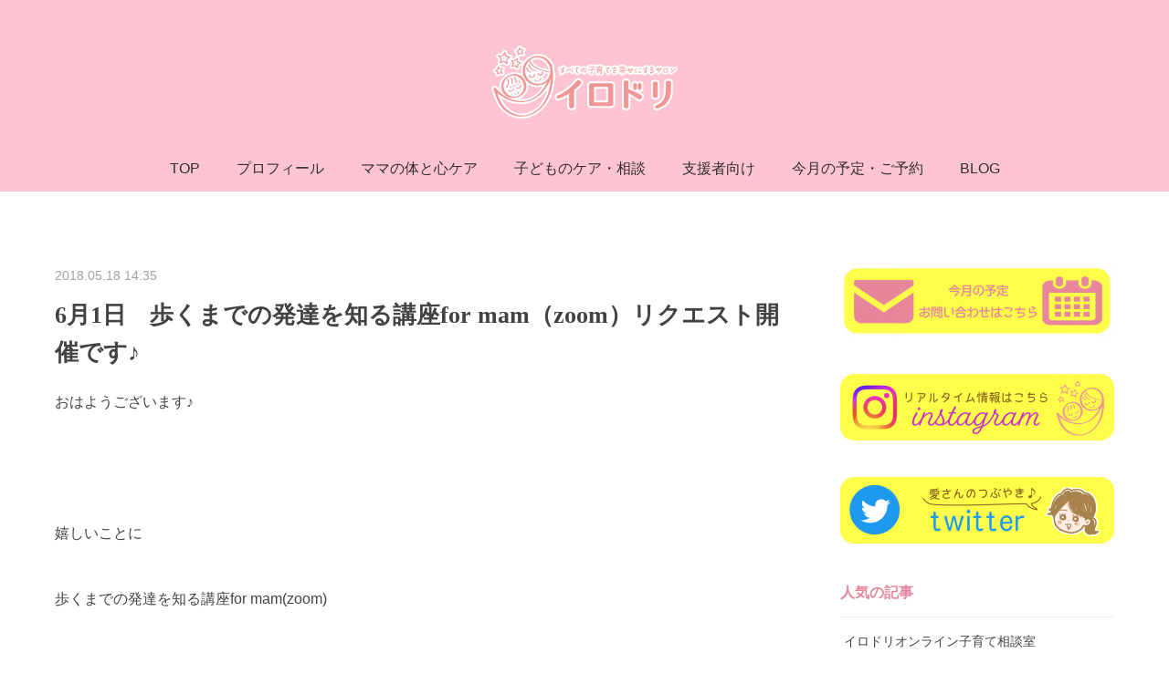

--- FILE ---
content_type: text/html; charset=utf-8
request_url: https://www.fuwari-irodori.com/posts/5713751
body_size: 12252
content:
<!doctype html>

            <html lang="ja" data-reactroot=""><head><meta charSet="UTF-8"/><meta http-equiv="X-UA-Compatible" content="IE=edge"/><meta name="viewport" content="width=device-width,user-scalable=no,initial-scale=1.0,minimum-scale=1.0,maximum-scale=1.0"/><title data-react-helmet="true">6月1日　歩くまでの発達を知る講座for mam（zoom）リクエスト開催です♪ | すべての子育てを幸せにするサロン　イロドリ</title><link data-react-helmet="true" rel="canonical" href="https://www.fuwari-irodori.com/posts/5713751/"/><meta name="description" content="おはようございます♪ 嬉しいことに歩くまでの発達を知る講座for mam(zoom)リクエストをいただきましたので行います(^^)（本当にありがとうございます♡） 講座の様子はこちら  詳細日時：6月"/><meta name="google-site-verification" content="gtdUCFTvT4XQYcA7pW6x4k7Ccy789hteZBCZGxsp6Mk"/><meta property="fb:app_id" content="522776621188656"/><meta property="og:url" content="https://www.fuwari-irodori.com/posts/5713751"/><meta property="og:type" content="article"/><meta property="og:title" content="6月1日　歩くまでの発達を知る講座for mam（zoom）リクエスト開催です♪"/><meta property="og:description" content="おはようございます♪ 嬉しいことに歩くまでの発達を知る講座for mam(zoom)リクエストをいただきましたので行います(^^)（本当にありがとうございます♡） 講座の様子はこちら  詳細日時：6月"/><meta property="og:image" content="https://cdn.amebaowndme.com/madrid-prd/madrid-web/images/sites/600930/1515797658af6250be5ab9e1a8eae312_a4256ba4cae22bcf8e6f6fcc32cf9d2b.png"/><meta property="og:site_name" content="すべての子育てを幸せにするサロン　イロドリ"/><meta property="og:locale" content="ja_JP"/><meta name="twitter:card" content="summary"/><meta name="twitter:site" content="@amebaownd"/><meta name="twitter:title" content="6月1日　歩くまでの発達を知る講座for mam（zoom）リクエスト開催です♪ | すべての子育てを幸せにするサロン　イロドリ"/><meta name="twitter:description" content="おはようございます♪ 嬉しいことに歩くまでの発達を知る講座for mam(zoom)リクエストをいただきましたので行います(^^)（本当にありがとうございます♡） 講座の様子はこちら  詳細日時：6月"/><meta name="twitter:image" content="https://cdn.amebaowndme.com/madrid-prd/madrid-web/images/sites/600930/67da1df1efdfa1d2068cb805b59e6009_82f46af59ef5c6b76e8e1a2b0cfd2c81.jpg"/><meta name="twitter:app:id:iphone" content="911640835"/><meta name="twitter:app:url:iphone" content="amebaownd://public/sites/600930/posts/5713751"/><meta name="twitter:app:id:googleplay" content="jp.co.cyberagent.madrid"/><meta name="twitter:app:url:googleplay" content="amebaownd://public/sites/600930/posts/5713751"/><meta name="twitter:app:country" content="US"/><link rel="amphtml" href="https://amp.amebaownd.com/posts/5713751"/><link rel="alternate" type="application/rss+xml" title="すべての子育てを幸せにするサロン　イロドリ" href="https://www.fuwari-irodori.com/rss.xml"/><link rel="alternate" type="application/atom+xml" title="すべての子育てを幸せにするサロン　イロドリ" href="https://www.fuwari-irodori.com/atom.xml"/><link rel="sitemap" type="application/xml" title="Sitemap" href="/sitemap.xml"/><link href="https://static.amebaowndme.com/madrid-frontend/css/user.min-a66be375c.css" rel="stylesheet" type="text/css"/><link href="https://static.amebaowndme.com/madrid-frontend/css/justin/index.min-a66be375c.css" rel="stylesheet" type="text/css"/><link rel="icon" href="https://cdn.amebaowndme.com/madrid-prd/madrid-web/images/sites/600930/062e5f0de78198ca8b9ca7c5269a25e9_939361d324bdabc70d3fe39bafbe832d.png?width=32&amp;height=32"/><link rel="apple-touch-icon" href="https://cdn.amebaowndme.com/madrid-prd/madrid-web/images/sites/600930/062e5f0de78198ca8b9ca7c5269a25e9_939361d324bdabc70d3fe39bafbe832d.png?width=180&amp;height=180"/><style id="site-colors" charSet="UTF-8">.u-nav-clr {
  color: #303030;
}
.u-nav-bdr-clr {
  border-color: #303030;
}
.u-nav-bg-clr {
  background-color: #ffc4d1;
}
.u-nav-bg-bdr-clr {
  border-color: #ffc4d1;
}
.u-site-clr {
  color: #111111;
}
.u-base-bg-clr {
  background-color: #ffffff;
}
.u-btn-clr {
  color: #303030;
}
.u-btn-clr:hover,
.u-btn-clr--active {
  color: rgba(48,48,48, 0.7);
}
.u-btn-clr--disabled,
.u-btn-clr:disabled {
  color: rgba(48,48,48, 0.5);
}
.u-btn-bdr-clr {
  border-color: #ffc4d1;
}
.u-btn-bdr-clr:hover,
.u-btn-bdr-clr--active {
  border-color: rgba(255,196,209, 0.7);
}
.u-btn-bdr-clr--disabled,
.u-btn-bdr-clr:disabled {
  border-color: rgba(255,196,209, 0.5);
}
.u-btn-bg-clr {
  background-color: #ffc4d1;
}
.u-btn-bg-clr:hover,
.u-btn-bg-clr--active {
  background-color: rgba(255,196,209, 0.7);
}
.u-btn-bg-clr--disabled,
.u-btn-bg-clr:disabled {
  background-color: rgba(255,196,209, 0.5);
}
.u-txt-clr {
  color: #424242;
}
.u-txt-clr--lv1 {
  color: rgba(66,66,66, 0.7);
}
.u-txt-clr--lv2 {
  color: rgba(66,66,66, 0.5);
}
.u-txt-clr--lv3 {
  color: rgba(66,66,66, 0.3);
}
.u-txt-bg-clr {
  background-color: #ececec;
}
.u-lnk-clr,
.u-clr-area a {
  color: #e6879c;
}
.u-lnk-clr:visited,
.u-clr-area a:visited {
  color: rgba(230,135,156, 0.7);
}
.u-lnk-clr:hover,
.u-clr-area a:hover {
  color: rgba(230,135,156, 0.5);
}
.u-ttl-blk-clr {
  color: #e6879c;
}
.u-ttl-blk-bdr-clr {
  border-color: #e6879c;
}
.u-ttl-blk-bdr-clr--lv1 {
  border-color: #fae7eb;
}
.u-bdr-clr {
  border-color: #eeeeee;
}
.u-acnt-bdr-clr {
  border-color: #ffffff;
}
.u-acnt-bg-clr {
  background-color: #ffffff;
}
body {
  background-color: #ffffff;
}
blockquote {
  color: rgba(66,66,66, 0.7);
  border-left-color: #eeeeee;
};</style><style id="user-css" charSet="UTF-8">/**
 * @media all
 * 全体に適用したいCSSを記述してください。
 */

.btn__item {
  border-radius: 24px;
  background-color:#ee9494;
  color:#FFF;
}

.btn__item:hover {
  background-color:pink;
}

.heading-lv2__text {
  padding-bottom:15px;
  border-bottom:1px solid #E4E4E4;
}


;</style><style media="screen and (max-width: 800px)" id="user-sp-css" charSet="UTF-8">/**
 * @media (max-width: 800px)
 * 画面幅が800px以下のスマートフォン、タブレット用のCSSを記述してください。
 */
/*
.btn__item {
  border-radius: 24px;
}
*/;</style><script>
              (function(i,s,o,g,r,a,m){i['GoogleAnalyticsObject']=r;i[r]=i[r]||function(){
              (i[r].q=i[r].q||[]).push(arguments)},i[r].l=1*new Date();a=s.createElement(o),
              m=s.getElementsByTagName(o)[0];a.async=1;a.src=g;m.parentNode.insertBefore(a,m)
              })(window,document,'script','//www.google-analytics.com/analytics.js','ga');
            </script></head><body id="mdrd-a66be375c" class="u-txt-clr u-base-bg-clr theme-justin plan-premium hide-owndbar "><noscript><iframe src="//www.googletagmanager.com/ns.html?id=GTM-PXK9MM" height="0" width="0" style="display:none;visibility:hidden"></iframe></noscript><script>
            (function(w,d,s,l,i){w[l]=w[l]||[];w[l].push({'gtm.start':
            new Date().getTime(),event:'gtm.js'});var f=d.getElementsByTagName(s)[0],
            j=d.createElement(s),dl=l!='dataLayer'?'&l='+l:'';j.async=true;j.src=
            '//www.googletagmanager.com/gtm.js?id='+i+dl;f.parentNode.insertBefore(j,f);
            })(window,document, 'script', 'dataLayer', 'GTM-PXK9MM');
            </script><div id="content"><div class="page " data-reactroot=""><div class="page__outer"><div class="page__inner u-base-bg-clr"><header class="page__header header u-acnt-bdr-clr u-nav-bg-clr"><div class="header__inner"><div class="header__site-info"><div class="header__logo"><div><img alt=""/></div></div></div><nav role="navigation" class="header__nav global-nav u-font js-nav-overflow-criterion is-invisible"><ul class="global-nav__list u-nav-bg-clr u-bdr-clr "><li class="global-nav__item u-bdr-clr js-nav-item " data-item-title="TOP" data-item-page-id="2473041" data-item-url-path="./"><a target="" class="u-nav-clr u-font" href="/">TOP</a></li><li class="global-nav__item u-bdr-clr js-nav-item " data-item-title="プロフィール" data-item-page-id="2473043" data-item-url-path="./pages/2473043/page_201603171106"><a target="" class="u-nav-clr u-font" href="/pages/2473043/page_201603171106">プロフィール</a></li><li class="global-nav__item u-bdr-clr js-nav-item " data-item-title="ママの体と心ケア" data-item-page-id="6723936" data-item-url-path="./pages/6723936/page_202301121238"><a target="" class="u-nav-clr u-font" href="/pages/6723936/page_202301121238">ママの体と心ケア</a></li><li class="global-nav__item u-bdr-clr js-nav-item " data-item-title="子どものケア・相談" data-item-page-id="6666400" data-item-url-path="./pages/6666400/page_202212091211"><a target="" class="u-nav-clr u-font" href="/pages/6666400/page_202212091211">子どものケア・相談</a></li><li class="global-nav__item u-bdr-clr js-nav-item " data-item-title="支援者向け" data-item-page-id="3684772" data-item-url-path="./pages/3684772/page_202003231142"><a target="" class="u-nav-clr u-font" href="/pages/3684772/page_202003231142">支援者向け</a></li><li class="global-nav__item u-bdr-clr js-nav-item " data-item-title="今月の予定・ご予約" data-item-page-id="2473042" data-item-url-path="./pages/2473042/booking"><a target="" class="u-nav-clr u-font" href="/pages/2473042/booking">今月の予定・ご予約</a></li><li class="global-nav__item u-bdr-clr js-nav-item " data-item-title="BLOG" data-item-page-id="2473045" data-item-url-path="./pages/2473045/blog"><a target="" class="u-nav-clr u-font" href="/pages/2473045/blog">BLOG</a></li></ul></nav><div class="header__icon header-icon"><span class="header-icon__item u-nav-bdr-clr"></span><span class="header-icon__item u-nav-bdr-clr"></span></div></div></header><div class="page__keyvisual keyvisual"><div style="background-image:url(https://cdn.amebaowndme.com/madrid-prd/madrid-web/images/sites/600930/67da1df1efdfa1d2068cb805b59e6009_82f46af59ef5c6b76e8e1a2b0cfd2c81.jpg?width=1600)" class="keyvisual__image"></div></div><div class="page__container page-container"><div class="page-container-inner"><div class="page-container__main"><div class="page__content"><div class="page__content-inner u-base-bg-clr"><div role="main" class="page__main page__main--blog-detail"><div class="section"><div class="blog-article-outer"><article class="blog-article"><div class="blog-article__inner"><div class="blog-article__header"><time class="u-font u-txt-clr u-txt-clr--lv2" dateTime="2018-05-18T14:35:48Z">2018.05.18 14:35</time><div class="blog-article__title blog-title"><h1 class="blog-title__text u-txt-clr">6月1日　歩くまでの発達を知る講座for mam（zoom）リクエスト開催です♪</h1></div></div><div class="blog-article__content"><div class="blog-article__body blog-body"><div class="blog-body__item"><div class="blog-body__text u-txt-clr u-clr-area" data-block-type="text"><div>おはようございます♪</div><div><br></div><div>&nbsp;</div><div><br></div><div>嬉しいことに</div><div><br></div><div>歩くまでの発達を知る講座for mam(zoom)</div><div><br></div><div>リクエストをいただきましたので行います(^^)</div><div><br></div><div>（本当にありがとうございます♡）</div><div><br></div><div>&nbsp;</div><div><br></div><div>講座の様子は<a class="u-lnk-clr u-txt-clr--lv1 u-bdr-clr" href="https://fuwari-irodori.com/archives/2178">こちら</a></div><div><br></div><div>&nbsp;</div><div><br></div><div>&nbsp;</div><div><br></div><div>詳細</div><div><br></div><div>日時：6月1日（金）　10時〜11時</div><div><br></div><div>定員：４名（残席3）</div><div><br></div><div>料金：3240円（事前振込みをお願いします）</div><div><br></div><div>方法：zoom</div><div><br></div><div>＊キャンセルポリシー</div><div><br></div><div>ご入金後のキャンセルはお受けできませんので、ご了承ください。お子様の急病などで当日参加できない場合は、講座を録画いたしますので、そちらをご覧いただくか、日程を振り替えての開催となります。</div><div><br></div><div>＊zoomがわからない方でも、使い方の説明をPDFにてお送りします。また、はじめてお使いの方は練習会を事前に行いますので、安心してご参加ください(^^)</div><div><br></div><div>&nbsp;</div><div><br></div><div>お申し込みは<a class="u-lnk-clr u-txt-clr--lv1 u-bdr-clr" href="https://fuwari-irodori.com/contact">こちら</a></div><div><br></div><div>&nbsp;</div><div><br></div><div>&nbsp;</div><div><br></div><div>お子さんがいても、大丈夫でーす♪</div><div><br></div><div>講座を録画させていただき</div><div><br></div><div>後日復習できるように致しますので、ご活用ください。</div><div><br></div><div>&nbsp;</div><div><br></div><div>お茶を飲みながら</div><div><br></div><div>お菓子を食べながら</div><div><br></div><div>ゆっくり話を聞いてくださいね♪</div><div><br></div><div>&nbsp;</div><div><br></div><div>&nbsp;</div><div><br></div><div>&nbsp;</div><div><br></div><div>それでは、zoomにてお会いしましょう♡</div><div><br></div><div>よろしくお願いします(^^)</div><div><br></div><div>&nbsp;</div><div><br></div><div>&nbsp;</div><div><br></div><div>&nbsp;</div><div><br></div><div>イベントが盛りだくさんでーす♪</div><div><br></div><div>どしどしお申し込みください♡</div><div><br></div><div>&nbsp;</div><div><br></div><div><a class="u-lnk-clr u-txt-clr--lv1 u-bdr-clr" href="https://fuwari-irodori.com/archives/2222">6月30日　ママたちのタッチフェス</a></div><div><br></div><div>↑ママ自身にタッチをする講座です。自分にかえる大切な時間。</div><div><br></div><div>&nbsp;</div><div><br></div><div><a class="u-lnk-clr u-txt-clr--lv1 u-bdr-clr" href="https://fuwari-irodori.com/archives/2203">7月4日　歯磨きやフッ素に頼らない虫歯予防のお話</a></div><div><br></div><div>↑何度でも聞きたいお話。虫歯にならないためには、歯磨きよりも大切なことがあります。</div><div><br></div><div>&nbsp;</div><div><br></div><div>&nbsp;</div><div><br></div><div>まだ告知していませんが、</div><div><br></div><div>7月15日は専門職向けにお話をしようと思います。</div><div><br></div><div>福岡でやった、発音と発達の関連を札幌でもお話します！</div><div><br></div><div>&nbsp;</div><div><br></div><div>&nbsp;</div><div><br></div><div>&nbsp;</div><div><br></div><div>年齢別講座や個人セッションも受け付けていまーす♪</div><div><br></div><div><a class="u-lnk-clr u-txt-clr--lv1 u-bdr-clr" href="https://fuwari-irodori.com/contact">こちら</a></div><div><br></div><div>ぜひ、きてね♡</div></div></div></div></div><div class="blog-article__footer"><div class="bloginfo"><div class="bloginfo__category bloginfo-category"><ul class="bloginfo-category__list bloginfo-category-list"><li class="bloginfo-category-list__item"><a class="u-txt-clr u-txt-clr--lv2" href="/posts/categories/7953415">赤ちゃん期<!-- -->(<!-- -->60<!-- -->)</a></li><li class="bloginfo-category-list__item"><a class="u-txt-clr u-txt-clr--lv2" href="/posts/categories/7953335">講座・講演・イベント<!-- -->(<!-- -->125<!-- -->)</a></li></ul></div></div><div class="reblog-btn-outer"><div class="reblog-btn-body"><button class="reblog-btn"><span class="reblog-btn__inner"><span class="icon icon--reblog2"></span></span></button></div></div></div></div><div class="complementary-outer complementary-outer--slot2"><div class="complementary complementary--author "><div class="block-type--author"><div class="authorinfo authorinfo--m"><div class="authorinfo__profile"><div><img alt=""/></div><div class="authorinfo__body"><a class="authorinfo__name u-txt-clr" href="/authors/715271">三上　愛</a><p class="authorinfo__description u-txt-clr u-txt-clr--lv1">イロドリ代表、言語聴覚士、保育士<br/>1986年生まれ、1児の母。<br/><br/>＊経歴＊<br/>北海道医療大学卒<br/>2009年北海道大学病院高次口腔医療センター・リハビリテーション部に就職<br/>2018年イロドリサロン開業。<br/><br/>生後すぐの赤ちゃんから高校生までを診ることができる言語聴覚士<br/>姿勢運動発達、口腔機能、非言語的コミュニケーションを生後すぐから育むことによって、言語聴覚士が関わる領域の困りごとの予防を行っています。<br/>すでに困りごとがある幼児〜高校生までのお子さんへ、発達相談や言語レッスン（言語訓練）などで対応。単発相談から</p></div></div><div class="authorinfo__posts"><div class="authorinfo__link"><a class="authorinfo__link__inner u-txt-clr" href="/authors/715271">この著者の記事一覧へ<span class="icon icon--disclosure-r4"></span></a></div></div></div></div></div><div class="complementary complementary--relatedPosts "><div class="block-type--relatedPosts"></div></div><div class="complementary complementary--postPrevNext "><div class="block-type--postPrevNext"><div class="pager pager--type1"><ul class="pager__list"><li class="pager__item pager__item--prev pager__item--bg"><a class="pager__item-inner " style="background-image:url(https://cdn.amebaowndme.com/madrid-prd/madrid-web/images/sites/600930/32f71c943688dfef12cf583c21a2b3c0_d6453cf3f4400a62a4e6931516fef4eb.jpg?width=400)" href="/posts/5713752"><time class="pager__date " dateTime="2018-05-18T14:59:10Z">2018.05.18 14:59</time><div><span class="pager__description ">朝からやっちまった！！</span></div><span aria-hidden="true" class="pager__icon icon icon--disclosure-l4 "></span></a></li><li class="pager__item pager__item--next pager__item--bg"><a class="pager__item-inner " style="background-image:url(https://i.ytimg.com/vi/lRo0DbvlRkY/hqdefault.jpg)" href="/posts/5713750"><time class="pager__date " dateTime="2018-05-17T17:12:06Z">2018.05.17 17:12</time><div><span class="pager__description ">動画・発達障がい１</span></div><span aria-hidden="true" class="pager__icon icon icon--disclosure-r4 "></span></a></li></ul></div></div></div></div><div class="blog-article__comment"><div class="comment-list js-comment-list"><div><p class="comment-count u-txt-clr u-txt-clr--lv2"><span>0</span>コメント</p><ul><li class="comment-list__item comment-item js-comment-form"><div class="comment-item__body"><form class="comment-item__form u-bdr-clr "><div class="comment-item__form-head"><textarea type="text" id="post-comment" maxLength="1100" placeholder="コメントする..." class="comment-item__input"></textarea></div><div class="comment-item__form-foot"><p class="comment-item__count-outer"><span class="comment-item__count ">1000</span> / 1000</p><button type="submit" disabled="" class="comment-item__submit">投稿</button></div></form></div></li></ul></div></div></div><div class="pswp" tabindex="-1" role="dialog" aria-hidden="true"><div class="pswp__bg"></div><div class="pswp__scroll-wrap"><div class="pswp__container"><div class="pswp__item"></div><div class="pswp__item"></div><div class="pswp__item"></div></div><div class="pswp__ui pswp__ui--hidden"><div class="pswp__top-bar"><div class="pswp__counter"></div><button class="pswp__button pswp__button--close" title="Close (Esc)"></button><button class="pswp__button pswp__button--share" title="Share"></button><button class="pswp__button pswp__button--fs" title="Toggle fullscreen"></button><button class="pswp__button pswp__button--zoom" title="Zoom in/out"></button><div class="pswp__preloader"><div class="pswp__preloader__icn"><div class="pswp__preloader__cut"><div class="pswp__preloader__donut"></div></div></div></div></div><div class="pswp__share-modal pswp__share-modal--hidden pswp__single-tap"><div class="pswp__share-tooltip"></div></div><div class="pswp__button pswp__button--close pswp__close"><span class="pswp__close__item pswp__close"></span><span class="pswp__close__item pswp__close"></span></div><div class="pswp__bottom-bar"><button class="pswp__button pswp__button--arrow--left js-lightbox-arrow" title="Previous (arrow left)"></button><button class="pswp__button pswp__button--arrow--right js-lightbox-arrow" title="Next (arrow right)"></button></div><div class=""><div class="pswp__caption"><div class="pswp__caption"></div><div class="pswp__caption__link"><a class="js-link"></a></div></div></div></div></div></div></article></div></div></div></div></div></div><aside class="page-container__side page-container__side--east"><div class="complementary-outer complementary-outer--slot11"><div class="complementary complementary--image complementary--sidebar"><div class="block-type--image"><div class="img img__item--center"><div><img alt=""/></div></div></div></div><div class="complementary complementary--image complementary--sidebar"><div class="block-type--image"><div class="img img__item--center"><div><img alt=""/></div></div></div></div><div class="complementary complementary--image complementary--sidebar"><div class="block-type--image"><div class="img img__item--center"><div><img alt=""/></div></div></div></div><div class="complementary complementary--post complementary--sidebar"><div class="block-type--post"><div class=""><div><h4 class="complementary__heading u-ttl-blk-clr u-font">人気の記事</h4></div><div class="blog-list blog-list--summary blog-list--sidebars blog-list--popularWeekly u-bdr-clr"><div class="blog-list__inner"></div></div></div></div></div><div class="complementary complementary--keywordSearch complementary--sidebar"><div class="block-type--keywordSearch"><div class="block-type--keyword-search"><div class="keyword-search u-bdr-clr"><form action="" name="keywordSearchForm0" novalidate=""><label for="keyword-search-0" aria-hidden="true" class="keyword-search__icon icon icon--search3"></label><input type="search" id="keyword-search-0" placeholder="キーワードを入力" name="keyword" maxLength="100" class="keyword-search__input"/></form></div></div></div></div><div class="complementary complementary--postsCategory complementary--sidebar"><div class="block-type--postsCategory"></div></div><div class="complementary complementary--postsArchive complementary--sidebar"><div class="block-type--postsArchive"></div></div><div class="pswp" tabindex="-1" role="dialog" aria-hidden="true"><div class="pswp__bg"></div><div class="pswp__scroll-wrap"><div class="pswp__container"><div class="pswp__item"></div><div class="pswp__item"></div><div class="pswp__item"></div></div><div class="pswp__ui pswp__ui--hidden"><div class="pswp__top-bar"><div class="pswp__counter"></div><button class="pswp__button pswp__button--close" title="Close (Esc)"></button><button class="pswp__button pswp__button--share" title="Share"></button><button class="pswp__button pswp__button--fs" title="Toggle fullscreen"></button><button class="pswp__button pswp__button--zoom" title="Zoom in/out"></button><div class="pswp__preloader"><div class="pswp__preloader__icn"><div class="pswp__preloader__cut"><div class="pswp__preloader__donut"></div></div></div></div></div><div class="pswp__share-modal pswp__share-modal--hidden pswp__single-tap"><div class="pswp__share-tooltip"></div></div><div class="pswp__button pswp__button--close pswp__close"><span class="pswp__close__item pswp__close"></span><span class="pswp__close__item pswp__close"></span></div><div class="pswp__bottom-bar"><button class="pswp__button pswp__button--arrow--left js-lightbox-arrow" title="Previous (arrow left)"></button><button class="pswp__button pswp__button--arrow--right js-lightbox-arrow" title="Next (arrow right)"></button></div><div class=""><div class="pswp__caption"><div class="pswp__caption"></div><div class="pswp__caption__link"><a class="js-link"></a></div></div></div></div></div></div></div></aside></div></div><footer role="contentinfo" class="page__footer footer" style="opacity:1 !important;visibility:visible !important;text-indent:0 !important;overflow:visible !important;position:static !important"><div class="footer__inner u-bdr-clr " style="opacity:1 !important;visibility:visible !important;text-indent:0 !important;overflow:visible !important;display:block !important;transform:none !important"><div class="footer__item u-bdr-clr" style="opacity:1 !important;visibility:visible !important;text-indent:0 !important;overflow:visible !important;display:block !important;transform:none !important"><p class="footer__copyright u-font"><small class="u-txt-clr u-txt-clr--lv2 u-font" style="color:rgba(66,66,66, 0.5) !important">イロドリ</small></p></div></div></footer></div></div><div class="toast"></div></div></div><script charSet="UTF-8">window.mdrdEnv="prd";</script><script charSet="UTF-8">window.INITIAL_STATE={"authenticate":{"authCheckCompleted":false,"isAuthorized":false},"blogPostReblogs":{},"category":{},"currentSite":{"fetching":false,"status":null,"site":{}},"shopCategory":{},"categories":{},"notifications":{},"page":{},"paginationTitle":{},"postArchives":{},"postComments":{"5713751":{"data":[],"pagination":{"total":0,"offset":0,"limit":3,"cursors":{"after":"","before":""}},"fetching":false},"submitting":false,"postStatus":null},"postDetail":{"postDetail-blogPostId:5713751":{"fetching":false,"loaded":true,"meta":{"code":200},"data":{"id":"5713751","userId":"715271","siteId":"600930","status":"publish","title":"6月1日　歩くまでの発達を知る講座for mam（zoom）リクエスト開催です♪","contents":[{"type":"text","format":"html","value":"\u003Cdiv\u003Eおはようございます♪\u003C\u002Fdiv\u003E\u003Cdiv\u003E\u003Cbr\u003E\u003C\u002Fdiv\u003E\u003Cdiv\u003E&nbsp;\u003C\u002Fdiv\u003E\u003Cdiv\u003E\u003Cbr\u003E\u003C\u002Fdiv\u003E\u003Cdiv\u003E嬉しいことに\u003C\u002Fdiv\u003E\u003Cdiv\u003E\u003Cbr\u003E\u003C\u002Fdiv\u003E\u003Cdiv\u003E歩くまでの発達を知る講座for mam(zoom)\u003C\u002Fdiv\u003E\u003Cdiv\u003E\u003Cbr\u003E\u003C\u002Fdiv\u003E\u003Cdiv\u003Eリクエストをいただきましたので行います(^^)\u003C\u002Fdiv\u003E\u003Cdiv\u003E\u003Cbr\u003E\u003C\u002Fdiv\u003E\u003Cdiv\u003E（本当にありがとうございます♡）\u003C\u002Fdiv\u003E\u003Cdiv\u003E\u003Cbr\u003E\u003C\u002Fdiv\u003E\u003Cdiv\u003E&nbsp;\u003C\u002Fdiv\u003E\u003Cdiv\u003E\u003Cbr\u003E\u003C\u002Fdiv\u003E\u003Cdiv\u003E講座の様子は\u003Ca href=\"https:\u002F\u002Ffuwari-irodori.com\u002Farchives\u002F2178\" class=\"u-lnk-clr u-txt-clr--lv1 u-bdr-clr\"\u003Eこちら\u003C\u002Fa\u003E\u003C\u002Fdiv\u003E\u003Cdiv\u003E\u003Cbr\u003E\u003C\u002Fdiv\u003E\u003Cdiv\u003E&nbsp;\u003C\u002Fdiv\u003E\u003Cdiv\u003E\u003Cbr\u003E\u003C\u002Fdiv\u003E\u003Cdiv\u003E&nbsp;\u003C\u002Fdiv\u003E\u003Cdiv\u003E\u003Cbr\u003E\u003C\u002Fdiv\u003E\u003Cdiv\u003E詳細\u003C\u002Fdiv\u003E\u003Cdiv\u003E\u003Cbr\u003E\u003C\u002Fdiv\u003E\u003Cdiv\u003E日時：6月1日（金）　10時〜11時\u003C\u002Fdiv\u003E\u003Cdiv\u003E\u003Cbr\u003E\u003C\u002Fdiv\u003E\u003Cdiv\u003E定員：４名（残席3）\u003C\u002Fdiv\u003E\u003Cdiv\u003E\u003Cbr\u003E\u003C\u002Fdiv\u003E\u003Cdiv\u003E料金：3240円（事前振込みをお願いします）\u003C\u002Fdiv\u003E\u003Cdiv\u003E\u003Cbr\u003E\u003C\u002Fdiv\u003E\u003Cdiv\u003E方法：zoom\u003C\u002Fdiv\u003E\u003Cdiv\u003E\u003Cbr\u003E\u003C\u002Fdiv\u003E\u003Cdiv\u003E＊キャンセルポリシー\u003C\u002Fdiv\u003E\u003Cdiv\u003E\u003Cbr\u003E\u003C\u002Fdiv\u003E\u003Cdiv\u003Eご入金後のキャンセルはお受けできませんので、ご了承ください。お子様の急病などで当日参加できない場合は、講座を録画いたしますので、そちらをご覧いただくか、日程を振り替えての開催となります。\u003C\u002Fdiv\u003E\u003Cdiv\u003E\u003Cbr\u003E\u003C\u002Fdiv\u003E\u003Cdiv\u003E＊zoomがわからない方でも、使い方の説明をPDFにてお送りします。また、はじめてお使いの方は練習会を事前に行いますので、安心してご参加ください(^^)\u003C\u002Fdiv\u003E\u003Cdiv\u003E\u003Cbr\u003E\u003C\u002Fdiv\u003E\u003Cdiv\u003E&nbsp;\u003C\u002Fdiv\u003E\u003Cdiv\u003E\u003Cbr\u003E\u003C\u002Fdiv\u003E\u003Cdiv\u003Eお申し込みは\u003Ca href=\"https:\u002F\u002Ffuwari-irodori.com\u002Fcontact\" class=\"u-lnk-clr u-txt-clr--lv1 u-bdr-clr\"\u003Eこちら\u003C\u002Fa\u003E\u003C\u002Fdiv\u003E\u003Cdiv\u003E\u003Cbr\u003E\u003C\u002Fdiv\u003E\u003Cdiv\u003E&nbsp;\u003C\u002Fdiv\u003E\u003Cdiv\u003E\u003Cbr\u003E\u003C\u002Fdiv\u003E\u003Cdiv\u003E&nbsp;\u003C\u002Fdiv\u003E\u003Cdiv\u003E\u003Cbr\u003E\u003C\u002Fdiv\u003E\u003Cdiv\u003Eお子さんがいても、大丈夫でーす♪\u003C\u002Fdiv\u003E\u003Cdiv\u003E\u003Cbr\u003E\u003C\u002Fdiv\u003E\u003Cdiv\u003E講座を録画させていただき\u003C\u002Fdiv\u003E\u003Cdiv\u003E\u003Cbr\u003E\u003C\u002Fdiv\u003E\u003Cdiv\u003E後日復習できるように致しますので、ご活用ください。\u003C\u002Fdiv\u003E\u003Cdiv\u003E\u003Cbr\u003E\u003C\u002Fdiv\u003E\u003Cdiv\u003E&nbsp;\u003C\u002Fdiv\u003E\u003Cdiv\u003E\u003Cbr\u003E\u003C\u002Fdiv\u003E\u003Cdiv\u003Eお茶を飲みながら\u003C\u002Fdiv\u003E\u003Cdiv\u003E\u003Cbr\u003E\u003C\u002Fdiv\u003E\u003Cdiv\u003Eお菓子を食べながら\u003C\u002Fdiv\u003E\u003Cdiv\u003E\u003Cbr\u003E\u003C\u002Fdiv\u003E\u003Cdiv\u003Eゆっくり話を聞いてくださいね♪\u003C\u002Fdiv\u003E\u003Cdiv\u003E\u003Cbr\u003E\u003C\u002Fdiv\u003E\u003Cdiv\u003E&nbsp;\u003C\u002Fdiv\u003E\u003Cdiv\u003E\u003Cbr\u003E\u003C\u002Fdiv\u003E\u003Cdiv\u003E&nbsp;\u003C\u002Fdiv\u003E\u003Cdiv\u003E\u003Cbr\u003E\u003C\u002Fdiv\u003E\u003Cdiv\u003E&nbsp;\u003C\u002Fdiv\u003E\u003Cdiv\u003E\u003Cbr\u003E\u003C\u002Fdiv\u003E\u003Cdiv\u003Eそれでは、zoomにてお会いしましょう♡\u003C\u002Fdiv\u003E\u003Cdiv\u003E\u003Cbr\u003E\u003C\u002Fdiv\u003E\u003Cdiv\u003Eよろしくお願いします(^^)\u003C\u002Fdiv\u003E\u003Cdiv\u003E\u003Cbr\u003E\u003C\u002Fdiv\u003E\u003Cdiv\u003E&nbsp;\u003C\u002Fdiv\u003E\u003Cdiv\u003E\u003Cbr\u003E\u003C\u002Fdiv\u003E\u003Cdiv\u003E&nbsp;\u003C\u002Fdiv\u003E\u003Cdiv\u003E\u003Cbr\u003E\u003C\u002Fdiv\u003E\u003Cdiv\u003E&nbsp;\u003C\u002Fdiv\u003E\u003Cdiv\u003E\u003Cbr\u003E\u003C\u002Fdiv\u003E\u003Cdiv\u003Eイベントが盛りだくさんでーす♪\u003C\u002Fdiv\u003E\u003Cdiv\u003E\u003Cbr\u003E\u003C\u002Fdiv\u003E\u003Cdiv\u003Eどしどしお申し込みください♡\u003C\u002Fdiv\u003E\u003Cdiv\u003E\u003Cbr\u003E\u003C\u002Fdiv\u003E\u003Cdiv\u003E&nbsp;\u003C\u002Fdiv\u003E\u003Cdiv\u003E\u003Cbr\u003E\u003C\u002Fdiv\u003E\u003Cdiv\u003E\u003Ca href=\"https:\u002F\u002Ffuwari-irodori.com\u002Farchives\u002F2222\" class=\"u-lnk-clr u-txt-clr--lv1 u-bdr-clr\"\u003E6月30日　ママたちのタッチフェス\u003C\u002Fa\u003E\u003C\u002Fdiv\u003E\u003Cdiv\u003E\u003Cbr\u003E\u003C\u002Fdiv\u003E\u003Cdiv\u003E↑ママ自身にタッチをする講座です。自分にかえる大切な時間。\u003C\u002Fdiv\u003E\u003Cdiv\u003E\u003Cbr\u003E\u003C\u002Fdiv\u003E\u003Cdiv\u003E&nbsp;\u003C\u002Fdiv\u003E\u003Cdiv\u003E\u003Cbr\u003E\u003C\u002Fdiv\u003E\u003Cdiv\u003E\u003Ca href=\"https:\u002F\u002Ffuwari-irodori.com\u002Farchives\u002F2203\" class=\"u-lnk-clr u-txt-clr--lv1 u-bdr-clr\"\u003E7月4日　歯磨きやフッ素に頼らない虫歯予防のお話\u003C\u002Fa\u003E\u003C\u002Fdiv\u003E\u003Cdiv\u003E\u003Cbr\u003E\u003C\u002Fdiv\u003E\u003Cdiv\u003E↑何度でも聞きたいお話。虫歯にならないためには、歯磨きよりも大切なことがあります。\u003C\u002Fdiv\u003E\u003Cdiv\u003E\u003Cbr\u003E\u003C\u002Fdiv\u003E\u003Cdiv\u003E&nbsp;\u003C\u002Fdiv\u003E\u003Cdiv\u003E\u003Cbr\u003E\u003C\u002Fdiv\u003E\u003Cdiv\u003E&nbsp;\u003C\u002Fdiv\u003E\u003Cdiv\u003E\u003Cbr\u003E\u003C\u002Fdiv\u003E\u003Cdiv\u003Eまだ告知していませんが、\u003C\u002Fdiv\u003E\u003Cdiv\u003E\u003Cbr\u003E\u003C\u002Fdiv\u003E\u003Cdiv\u003E7月15日は専門職向けにお話をしようと思います。\u003C\u002Fdiv\u003E\u003Cdiv\u003E\u003Cbr\u003E\u003C\u002Fdiv\u003E\u003Cdiv\u003E福岡でやった、発音と発達の関連を札幌でもお話します！\u003C\u002Fdiv\u003E\u003Cdiv\u003E\u003Cbr\u003E\u003C\u002Fdiv\u003E\u003Cdiv\u003E&nbsp;\u003C\u002Fdiv\u003E\u003Cdiv\u003E\u003Cbr\u003E\u003C\u002Fdiv\u003E\u003Cdiv\u003E&nbsp;\u003C\u002Fdiv\u003E\u003Cdiv\u003E\u003Cbr\u003E\u003C\u002Fdiv\u003E\u003Cdiv\u003E&nbsp;\u003C\u002Fdiv\u003E\u003Cdiv\u003E\u003Cbr\u003E\u003C\u002Fdiv\u003E\u003Cdiv\u003E年齢別講座や個人セッションも受け付けていまーす♪\u003C\u002Fdiv\u003E\u003Cdiv\u003E\u003Cbr\u003E\u003C\u002Fdiv\u003E\u003Cdiv\u003E\u003Ca href=\"https:\u002F\u002Ffuwari-irodori.com\u002Fcontact\" class=\"u-lnk-clr u-txt-clr--lv1 u-bdr-clr\"\u003Eこちら\u003C\u002Fa\u003E\u003C\u002Fdiv\u003E\u003Cdiv\u003E\u003Cbr\u003E\u003C\u002Fdiv\u003E\u003Cdiv\u003Eぜひ、きてね♡\u003C\u002Fdiv\u003E"}],"urlPath":"","publishedUrl":"https:\u002F\u002Fwww.fuwari-irodori.com\u002Fposts\u002F5713751","ogpDescription":"","ogpImageUrl":"","contentFiltered":"","viewCount":0,"commentCount":0,"reblogCount":0,"prevBlogPost":{"id":"5713752","title":"朝からやっちまった！！","summary":"娘の朝ごはんに ウィンナーを出そうと焼いていたら すっかり忘れっちゃって、大変なことになっていた↓","imageUrl":"https:\u002F\u002Fcdn.amebaowndme.com\u002Fmadrid-prd\u002Fmadrid-web\u002Fimages\u002Fsites\u002F600930\u002F32f71c943688dfef12cf583c21a2b3c0_d6453cf3f4400a62a4e6931516fef4eb.jpg","publishedAt":"2018-05-18T14:59:10Z"},"nextBlogPost":{"id":"5713750","title":"動画・発達障がい１","summary":"こんにちは(^^) 発達障がいのことを。 うちの子発達障がいかな？と悩んでいたり病院へ行ってきたら？と言われていたり そんなママに。どんな視点を持つといいかなってことをお話しています♪  案の定かみかみです。 まだ慣れない。笑  ","imageUrl":"https:\u002F\u002Fi.ytimg.com\u002Fvi\u002FlRo0DbvlRkY\u002Fhqdefault.jpg","publishedAt":"2018-05-17T17:12:06Z"},"rebloggedPost":false,"blogCategories":[{"id":"7953415","siteId":"600930","label":"赤ちゃん期","publishedCount":60,"createdAt":"2023-05-17T04:54:33Z","updatedAt":"2025-12-02T13:42:46Z"},{"id":"7953335","siteId":"600930","label":"講座・講演・イベント","publishedCount":125,"createdAt":"2023-05-17T04:36:13Z","updatedAt":"2026-01-19T02:44:00Z"}],"user":{"id":"715271","nickname":"三上　愛","description":"イロドリ代表、言語聴覚士、保育士\n1986年生まれ、1児の母。\n\n＊経歴＊\n北海道医療大学卒\n2009年北海道大学病院高次口腔医療センター・リハビリテーション部に就職\n2018年イロドリサロン開業。\n\n生後すぐの赤ちゃんから高校生までを診ることができる言語聴覚士\n姿勢運動発達、口腔機能、非言語的コミュニケーションを生後すぐから育むことによって、言語聴覚士が関わる領域の困りごとの予防を行っています。\nすでに困りごとがある幼児〜高校生までのお子さんへ、発達相談や言語レッスン（言語訓練）などで対応。単発相談から","official":false,"photoUrl":"https:\u002F\u002Fprofile-api.ameba.jp\u002Fv2\u002Fas\u002Fh19063093c104ed8ba4ca14cfac317587f6b1989\u002FprofileImage?cat=300","followingCount":2,"createdAt":"2018-09-22T07:21:12Z","updatedAt":"2026-01-19T05:52:14Z"},"updateUser":{"id":"715271","nickname":"三上　愛","description":"イロドリ代表、言語聴覚士、保育士\n1986年生まれ、1児の母。\n\n＊経歴＊\n北海道医療大学卒\n2009年北海道大学病院高次口腔医療センター・リハビリテーション部に就職\n2018年イロドリサロン開業。\n\n生後すぐの赤ちゃんから高校生までを診ることができる言語聴覚士\n姿勢運動発達、口腔機能、非言語的コミュニケーションを生後すぐから育むことによって、言語聴覚士が関わる領域の困りごとの予防を行っています。\nすでに困りごとがある幼児〜高校生までのお子さんへ、発達相談や言語レッスン（言語訓練）などで対応。単発相談から","official":false,"photoUrl":"https:\u002F\u002Fprofile-api.ameba.jp\u002Fv2\u002Fas\u002Fh19063093c104ed8ba4ca14cfac317587f6b1989\u002FprofileImage?cat=300","followingCount":2,"createdAt":"2018-09-22T07:21:12Z","updatedAt":"2026-01-19T05:52:14Z"},"comments":{"pagination":{"total":0,"offset":0,"limit":3,"cursors":{"after":"","before":""}},"data":[]},"publishedAt":"2018-05-18T14:35:48Z","createdAt":"2019-02-13T02:13:51Z","updatedAt":"2023-05-19T00:07:11Z","version":2}}},"postList":{},"shopList":{},"shopItemDetail":{},"pureAd":{},"keywordSearch":{},"proxyFrame":{"loaded":false},"relatedPostList":{},"route":{"route":{"path":"\u002Fposts\u002F:blog_post_id","component":function Connect(props, context) {
        _classCallCheck(this, Connect);

        var _this = _possibleConstructorReturn(this, _Component.call(this, props, context));

        _this.version = version;
        _this.store = props.store || context.store;

        (0, _invariant2["default"])(_this.store, 'Could not find "store" in either the context or ' + ('props of "' + connectDisplayName + '". ') + 'Either wrap the root component in a <Provider>, ' + ('or explicitly pass "store" as a prop to "' + connectDisplayName + '".'));

        var storeState = _this.store.getState();
        _this.state = { storeState: storeState };
        _this.clearCache();
        return _this;
      },"route":{"id":"0","type":"blog_post_detail","idForType":"0","title":"","urlPath":"\u002Fposts\u002F:blog_post_id","isHomePage":false}},"params":{"blog_post_id":"5713751"},"location":{"pathname":"\u002Fposts\u002F5713751","search":"","hash":"","action":"POP","key":"chf2pg","query":{}}},"siteConfig":{"tagline":"札幌の発達相談・ことばの相談・育児相談。言語聴覚士の資格を持ち、食べること、読み書きの相談にも応じます。療育では教えてもらえない体の仕組みや発達お話も。ママが自分の軸を大切に、自信を持って育児ができるよう「チャイルドメッセージ」でサポートします。","title":"すべての子育てを幸せにするサロン　イロドリ","copyright":"イロドリ","iconUrl":"https:\u002F\u002Fcdn.amebaowndme.com\u002Fmadrid-prd\u002Fmadrid-web\u002Fimages\u002Fsites\u002F600930\u002Fdb961442b97fc4daad0ca6077422c219_dd47d3c4d857503be1f404144d1dad87.png","logoUrl":"https:\u002F\u002Fcdn.amebaowndme.com\u002Fmadrid-prd\u002Fmadrid-web\u002Fimages\u002Fsites\u002F600930\u002F33de1eee8b688cbc8bc97be2fb3b1f3e_005f13c5425ff30cc02ddc15a2612b31.png","coverImageUrl":"https:\u002F\u002Fcdn.amebaowndme.com\u002Fmadrid-prd\u002Fmadrid-web\u002Fimages\u002Fsites\u002F600930\u002F67da1df1efdfa1d2068cb805b59e6009_82f46af59ef5c6b76e8e1a2b0cfd2c81.jpg","homePageId":"2473041","siteId":"600930","siteCategoryIds":[1,37,39],"themeId":"14","theme":"justin","shopId":"","openedShop":false,"shop":{"law":{"userType":"","corporateName":"","firstName":"","lastName":"","zipCode":"","prefecture":"","address":"","telNo":"","aboutContact":"","aboutPrice":"","aboutPay":"","aboutService":"","aboutReturn":""},"privacyPolicy":{"operator":"","contact":"","collectAndUse":"","restrictionToThirdParties":"","supervision":"","disclosure":"","cookie":""}},"user":{"id":"715271","nickname":"三上　愛","photoUrl":"","createdAt":"2018-09-22T07:21:12Z","updatedAt":"2026-01-19T05:52:14Z"},"commentApproval":"accept","plan":{"id":"6","name":"premium-annual","ownd_header":true,"powered_by":true,"pure_ads":true},"verifiedType":"general","navigations":[{"title":"TOP","urlPath":".\u002F","target":"_self","pageId":"2473041"},{"title":"プロフィール","urlPath":".\u002Fpages\u002F2473043\u002Fpage_201603171106","target":"_self","pageId":"2473043"},{"title":"ママの体と心ケア","urlPath":".\u002Fpages\u002F6723936\u002Fpage_202301121238","target":"_self","pageId":"6723936"},{"title":"子どものケア・相談","urlPath":".\u002Fpages\u002F6666400\u002Fpage_202212091211","target":"_self","pageId":"6666400"},{"title":"支援者向け","urlPath":".\u002Fpages\u002F3684772\u002Fpage_202003231142","target":"_self","pageId":"3684772"},{"title":"今月の予定・ご予約","urlPath":".\u002Fpages\u002F2473042\u002Fbooking","target":"_self","pageId":"2473042"},{"title":"BLOG","urlPath":".\u002Fpages\u002F2473045\u002Fblog","target":"_self","pageId":"2473045"}],"routings":[{"id":"0","type":"blog","idForType":"0","title":"","urlPath":"\u002Fposts\u002Fpage\u002F:page_num","isHomePage":false},{"id":"0","type":"blog_post_archive","idForType":"0","title":"","urlPath":"\u002Fposts\u002Farchives\u002F:yyyy\u002F:mm","isHomePage":false},{"id":"0","type":"blog_post_archive","idForType":"0","title":"","urlPath":"\u002Fposts\u002Farchives\u002F:yyyy\u002F:mm\u002Fpage\u002F:page_num","isHomePage":false},{"id":"0","type":"blog_post_category","idForType":"0","title":"","urlPath":"\u002Fposts\u002Fcategories\u002F:category_id","isHomePage":false},{"id":"0","type":"blog_post_category","idForType":"0","title":"","urlPath":"\u002Fposts\u002Fcategories\u002F:category_id\u002Fpage\u002F:page_num","isHomePage":false},{"id":"0","type":"author","idForType":"0","title":"","urlPath":"\u002Fauthors\u002F:user_id","isHomePage":false},{"id":"0","type":"author","idForType":"0","title":"","urlPath":"\u002Fauthors\u002F:user_id\u002Fpage\u002F:page_num","isHomePage":false},{"id":"0","type":"blog_post_category","idForType":"0","title":"","urlPath":"\u002Fposts\u002Fcategory\u002F:category_id","isHomePage":false},{"id":"0","type":"blog_post_category","idForType":"0","title":"","urlPath":"\u002Fposts\u002Fcategory\u002F:category_id\u002Fpage\u002F:page_num","isHomePage":false},{"id":"0","type":"blog_post_detail","idForType":"0","title":"","urlPath":"\u002Fposts\u002F:blog_post_id","isHomePage":false},{"id":"0","type":"keywordSearch","idForType":"0","title":"","urlPath":"\u002Fsearch\u002Fq\u002F:query","isHomePage":false},{"id":"0","type":"keywordSearch","idForType":"0","title":"","urlPath":"\u002Fsearch\u002Fq\u002F:query\u002Fpage\u002F:page_num","isHomePage":false},{"id":"6723936","type":"static","idForType":"0","title":"ママの体と心ケア","urlPath":"\u002Fpages\u002F6723936\u002F","isHomePage":false},{"id":"6723936","type":"static","idForType":"0","title":"ママの体と心ケア","urlPath":"\u002Fpages\u002F6723936\u002F:url_path","isHomePage":false},{"id":"6666400","type":"static","idForType":"0","title":"子どものケア・相談","urlPath":"\u002Fpages\u002F6666400\u002F","isHomePage":false},{"id":"6666400","type":"static","idForType":"0","title":"子どものケア・相談","urlPath":"\u002Fpages\u002F6666400\u002F:url_path","isHomePage":false},{"id":"3684772","type":"static","idForType":"0","title":"支援者向け","urlPath":"\u002Fpages\u002F3684772\u002F","isHomePage":false},{"id":"3684772","type":"static","idForType":"0","title":"支援者向け","urlPath":"\u002Fpages\u002F3684772\u002F:url_path","isHomePage":false},{"id":"3110909","type":"static","idForType":"0","title":"クレジットカードでのお支払い","urlPath":"\u002Fpages\u002F3110909\u002F","isHomePage":false},{"id":"3110909","type":"static","idForType":"0","title":"クレジットカードでのお支払い","urlPath":"\u002Fpages\u002F3110909\u002F:url_path","isHomePage":false},{"id":"2473297","type":"static","idForType":"0","title":"講座・講演について","urlPath":"\u002Fpages\u002F2473297\u002F","isHomePage":false},{"id":"2473297","type":"static","idForType":"0","title":"講座・講演について","urlPath":"\u002Fpages\u002F2473297\u002F:url_path","isHomePage":false},{"id":"2473133","type":"static","idForType":"0","title":"グループ講座","urlPath":"\u002Fpages\u002F2473133\u002F","isHomePage":false},{"id":"2473133","type":"static","idForType":"0","title":"グループ講座","urlPath":"\u002Fpages\u002F2473133\u002F:url_path","isHomePage":false},{"id":"2473108","type":"static","idForType":"0","title":"ママ向け","urlPath":"\u002Fpages\u002F2473108\u002F","isHomePage":false},{"id":"2473108","type":"static","idForType":"0","title":"ママ向け","urlPath":"\u002Fpages\u002F2473108\u002F:url_path","isHomePage":false},{"id":"2473045","type":"blog","idForType":"0","title":"BLOG","urlPath":"\u002Fpages\u002F2473045\u002F","isHomePage":false},{"id":"2473045","type":"blog","idForType":"0","title":"BLOG","urlPath":"\u002Fpages\u002F2473045\u002F:url_path","isHomePage":false},{"id":"2473043","type":"static","idForType":"0","title":"プロフィール","urlPath":"\u002Fpages\u002F2473043\u002F","isHomePage":false},{"id":"2473043","type":"static","idForType":"0","title":"プロフィール","urlPath":"\u002Fpages\u002F2473043\u002F:url_path","isHomePage":false},{"id":"2473042","type":"static","idForType":"0","title":"今月の予定・ご予約","urlPath":"\u002Fpages\u002F2473042\u002F","isHomePage":false},{"id":"2473042","type":"static","idForType":"0","title":"今月の予定・ご予約","urlPath":"\u002Fpages\u002F2473042\u002F:url_path","isHomePage":false},{"id":"2473041","type":"static","idForType":"0","title":"TOP","urlPath":"\u002Fpages\u002F2473041\u002F","isHomePage":true},{"id":"2473041","type":"static","idForType":"0","title":"TOP","urlPath":"\u002Fpages\u002F2473041\u002F:url_path","isHomePage":true},{"id":"2473041","type":"static","idForType":"0","title":"TOP","urlPath":"\u002F","isHomePage":true}],"siteColors":{"navigationBackground":"#ffc4d1","navigationText":"#303030","siteTitleText":"#111111","background":"#ffffff","buttonBackground":"#ffc4d1","buttonText":"#303030","text":"#424242","link":"#e6879c","titleBlock":"#e6879c","border":"#eeeeee","accent":"#ffffff"},"wovnioAttribute":"","useAuthorBlock":false,"twitterHashtags":"","createdAt":"2018-12-26T05:40:45Z","seoTitle":"札幌の子ども専門言語聴覚士・イロドリ〜全ての子育てを幸せにする専門家〜","isPreview":false,"siteCategory":[{"id":"1","label":"個人のブログやポートフォリオ"},{"id":"37","label":"育児"},{"id":"39","label":"子育て"}],"previewPost":null,"previewShopItem":null,"hasAmebaIdConnection":true,"serverTime":"2026-01-24T21:27:00Z","complementaries":{"1":{"contents":{"layout":{"rows":[{"columns":[{"blocks":[]}]}]}},"created_at":"2023-04-27T04:04:44Z","updated_at":"2023-04-27T07:27:50Z"},"2":{"contents":{"layout":{"rows":[{"columns":[{"blocks":[{"type":"author","size":"m"},{"type":"relatedPosts","layoutType":"listl","showHeading":true,"heading":"関連記事","limit":3},{"type":"postPrevNext","showImage":true}]}]}]}},"created_at":"2018-12-26T05:40:45Z","updated_at":"2023-04-27T07:27:50Z"},"3":{"contents":{"layout":{"rows":[{"columns":[{"blocks":[]}]}]}},"created_at":"2023-04-27T04:04:44Z","updated_at":"2023-04-27T07:27:50Z"},"4":{"contents":{"layout":{"rows":[{"columns":[{"blocks":[]}]}]}},"created_at":"2023-04-27T04:04:44Z","updated_at":"2023-04-27T07:27:50Z"},"11":{"contents":{"layout":{"rows":[{"columns":[{"blocks":[{"type":"image","fit":true,"scale":1,"align":"center","url":"https:\u002F\u002Fcdn.amebaowndme.com\u002Fmadrid-prd\u002Fmadrid-web\u002Fimages\u002Fsites\u002F600930\u002F511c1f5be14af8585e93a2474ee45b0a_7c708f8983a3bfd4319f38d2cb12ecbc.jpg","link":"http:\u002F\u002Fwww.fuwari-irodori.com\u002Fpages\u002F2473042\u002Fbooking","width":1229,"height":330,"target":"_self"},{"type":"image","fit":true,"scale":1,"align":"center","url":"https:\u002F\u002Fcdn.amebaowndme.com\u002Fmadrid-prd\u002Fmadrid-web\u002Fimages\u002Fsites\u002F600930\u002Fb9569d9a939be611db897f8471f9fad9_9aeb9e6720a003bddd6cbed9937c738f.png","link":"https:\u002F\u002Fwww.instagram.com\u002Firodori0104\u002F","width":2784,"height":685,"target":"_blank"},{"type":"image","fit":true,"scale":1,"align":"center","url":"https:\u002F\u002Fcdn.amebaowndme.com\u002Fmadrid-prd\u002Fmadrid-web\u002Fimages\u002Fsites\u002F600930\u002Ff37669e177cfbe4503548a560079fc0c_5e9ca56eff6bf9df33c720718a158e53.png","link":"https:\u002F\u002Ftwitter.com\u002F0104Irodori","width":2784,"height":685,"target":"_blank"},{"type":"post","mode":"summary","title":"人気の記事","buttonTitle":"もっと見る","limit":3,"layoutType":"sidebars","categoryIds":"0","showTitle":true,"showButton":false,"sortType":"popularWeekly"},{"type":"keywordSearch","heading":"","showHeading":false},{"type":"postsCategory","heading":"カテゴリ","showHeading":true,"showCount":true,"design":"tagcloud"},{"type":"postsArchive","heading":"アーカイブ","showHeading":true,"design":"accordion"}]}]}]}},"created_at":"2018-12-26T05:40:45Z","updated_at":"2023-06-28T11:50:32Z"}},"siteColorsCss":".u-nav-clr {\n  color: #303030;\n}\n.u-nav-bdr-clr {\n  border-color: #303030;\n}\n.u-nav-bg-clr {\n  background-color: #ffc4d1;\n}\n.u-nav-bg-bdr-clr {\n  border-color: #ffc4d1;\n}\n.u-site-clr {\n  color: #111111;\n}\n.u-base-bg-clr {\n  background-color: #ffffff;\n}\n.u-btn-clr {\n  color: #303030;\n}\n.u-btn-clr:hover,\n.u-btn-clr--active {\n  color: rgba(48,48,48, 0.7);\n}\n.u-btn-clr--disabled,\n.u-btn-clr:disabled {\n  color: rgba(48,48,48, 0.5);\n}\n.u-btn-bdr-clr {\n  border-color: #ffc4d1;\n}\n.u-btn-bdr-clr:hover,\n.u-btn-bdr-clr--active {\n  border-color: rgba(255,196,209, 0.7);\n}\n.u-btn-bdr-clr--disabled,\n.u-btn-bdr-clr:disabled {\n  border-color: rgba(255,196,209, 0.5);\n}\n.u-btn-bg-clr {\n  background-color: #ffc4d1;\n}\n.u-btn-bg-clr:hover,\n.u-btn-bg-clr--active {\n  background-color: rgba(255,196,209, 0.7);\n}\n.u-btn-bg-clr--disabled,\n.u-btn-bg-clr:disabled {\n  background-color: rgba(255,196,209, 0.5);\n}\n.u-txt-clr {\n  color: #424242;\n}\n.u-txt-clr--lv1 {\n  color: rgba(66,66,66, 0.7);\n}\n.u-txt-clr--lv2 {\n  color: rgba(66,66,66, 0.5);\n}\n.u-txt-clr--lv3 {\n  color: rgba(66,66,66, 0.3);\n}\n.u-txt-bg-clr {\n  background-color: #ececec;\n}\n.u-lnk-clr,\n.u-clr-area a {\n  color: #e6879c;\n}\n.u-lnk-clr:visited,\n.u-clr-area a:visited {\n  color: rgba(230,135,156, 0.7);\n}\n.u-lnk-clr:hover,\n.u-clr-area a:hover {\n  color: rgba(230,135,156, 0.5);\n}\n.u-ttl-blk-clr {\n  color: #e6879c;\n}\n.u-ttl-blk-bdr-clr {\n  border-color: #e6879c;\n}\n.u-ttl-blk-bdr-clr--lv1 {\n  border-color: #fae7eb;\n}\n.u-bdr-clr {\n  border-color: #eeeeee;\n}\n.u-acnt-bdr-clr {\n  border-color: #ffffff;\n}\n.u-acnt-bg-clr {\n  background-color: #ffffff;\n}\nbody {\n  background-color: #ffffff;\n}\nblockquote {\n  color: rgba(66,66,66, 0.7);\n  border-left-color: #eeeeee;\n}","siteFont":{"id":"25","name":"ゴシック"},"siteCss":"\u002F**\n * @media all\n * 全体に適用したいCSSを記述してください。\n *\u002F\n\n.btn__item {\n  border-radius: 24px;\n  background-color:#ee9494;\n  color:#FFF;\n}\n\n.btn__item:hover {\n  background-color:pink;\n}\n\n.heading-lv2__text {\n  padding-bottom:15px;\n  border-bottom:1px solid #E4E4E4;\n}\n\n\n","siteSpCss":"\u002F**\n * @media (max-width: 800px)\n * 画面幅が800px以下のスマートフォン、タブレット用のCSSを記述してください。\n *\u002F\n\u002F*\n.btn__item {\n  border-radius: 24px;\n}\n*\u002F","meta":{"Title":"6月1日　歩くまでの発達を知る講座for mam（zoom）リクエスト開催です♪ | 札幌の子ども専門言語聴覚士・イロドリ〜全ての子育てを幸せにする専門家〜","Description":"おはようございます♪ 嬉しいことに歩くまでの発達を知る講座for mam(zoom)リクエストをいただきましたので行います(^^)（本当にありがとうございます♡） 講座の様子はこちら  詳細日時：6月","Keywords":"","Noindex":false,"Nofollow":false,"CanonicalUrl":"https:\u002F\u002Fwww.fuwari-irodori.com\u002Fposts\u002F5713751","AmpHtml":"https:\u002F\u002Famp.amebaownd.com\u002Fposts\u002F5713751","DisabledFragment":false,"OgMeta":{"Type":"article","Title":"6月1日　歩くまでの発達を知る講座for mam（zoom）リクエスト開催です♪","Description":"おはようございます♪ 嬉しいことに歩くまでの発達を知る講座for mam(zoom)リクエストをいただきましたので行います(^^)（本当にありがとうございます♡） 講座の様子はこちら  詳細日時：6月","Image":"https:\u002F\u002Fcdn.amebaowndme.com\u002Fmadrid-prd\u002Fmadrid-web\u002Fimages\u002Fsites\u002F600930\u002F1515797658af6250be5ab9e1a8eae312_a4256ba4cae22bcf8e6f6fcc32cf9d2b.png","SiteName":"すべての子育てを幸せにするサロン　イロドリ","Locale":"ja_JP"},"DeepLinkMeta":{"Ios":{"Url":"amebaownd:\u002F\u002Fpublic\u002Fsites\u002F600930\u002Fposts\u002F5713751","AppStoreId":"911640835","AppName":"Ameba Ownd"},"Android":{"Url":"amebaownd:\u002F\u002Fpublic\u002Fsites\u002F600930\u002Fposts\u002F5713751","AppName":"Ameba Ownd","Package":"jp.co.cyberagent.madrid"},"WebUrl":"https:\u002F\u002Fwww.fuwari-irodori.com\u002Fposts\u002F5713751"},"TwitterCard":{"Type":"summary","Site":"@amebaownd","Creator":"","Title":"6月1日　歩くまでの発達を知る講座for mam（zoom）リクエスト開催です♪ | すべての子育てを幸せにするサロン　イロドリ","Description":"おはようございます♪ 嬉しいことに歩くまでの発達を知る講座for mam(zoom)リクエストをいただきましたので行います(^^)（本当にありがとうございます♡） 講座の様子はこちら  詳細日時：6月","Image":"https:\u002F\u002Fcdn.amebaowndme.com\u002Fmadrid-prd\u002Fmadrid-web\u002Fimages\u002Fsites\u002F600930\u002F67da1df1efdfa1d2068cb805b59e6009_82f46af59ef5c6b76e8e1a2b0cfd2c81.jpg"},"TwitterAppCard":{"CountryCode":"US","IPhoneAppId":"911640835","AndroidAppPackageName":"jp.co.cyberagent.madrid","CustomUrl":"amebaownd:\u002F\u002Fpublic\u002Fsites\u002F600930\u002Fposts\u002F5713751"},"SiteName":"すべての子育てを幸せにするサロン　イロドリ","ImageUrl":"","FacebookAppId":"522776621188656","InstantArticleId":"","FaviconUrl":"https:\u002F\u002Fcdn.amebaowndme.com\u002Fmadrid-prd\u002Fmadrid-web\u002Fimages\u002Fsites\u002F600930\u002F062e5f0de78198ca8b9ca7c5269a25e9_939361d324bdabc70d3fe39bafbe832d.png?width=32&height=32","AppleTouchIconUrl":"https:\u002F\u002Fcdn.amebaowndme.com\u002Fmadrid-prd\u002Fmadrid-web\u002Fimages\u002Fsites\u002F600930\u002F062e5f0de78198ca8b9ca7c5269a25e9_939361d324bdabc70d3fe39bafbe832d.png?width=180&height=180","RssItems":[{"title":"すべての子育てを幸せにするサロン　イロドリ","url":"https:\u002F\u002Fwww.fuwari-irodori.com\u002Frss.xml"}],"AtomItems":[{"title":"すべての子育てを幸せにするサロン　イロドリ","url":"https:\u002F\u002Fwww.fuwari-irodori.com\u002Fatom.xml"}]},"googleConfig":{"TrackingCode":"","SiteVerificationCode":"gtdUCFTvT4XQYcA7pW6x4k7Ccy789hteZBCZGxsp6Mk"},"lanceTrackingUrl":"","FRM_ID_SIGNUP":"c.ownd-sites_r.ownd-sites_600930","landingPageParams":{"domain":"www.fuwari-irodori.com","protocol":"https","urlPath":"\u002Fposts\u002F5713751"}},"siteFollow":{},"siteServiceTokens":{},"snsFeed":{},"toastMessages":{"messages":[]},"user":{"loaded":false,"me":{}},"userSites":{"fetching":null,"sites":[]},"userSiteCategories":{}};</script><script src="https://static.amebaowndme.com/madrid-metro/js/justin-c961039a0e890b88fbda.js" charSet="UTF-8"></script><style charSet="UTF-8">      .u-font {
        font-family: "Helvetica neue", Arial, Roboto, "Droid Sans", "ヒラギノ角ゴ ProN W3", "Hiragino Kaku Gothic ProN", "メイリオ", Meiryo, sans-serif;
      }    </style></body></html>